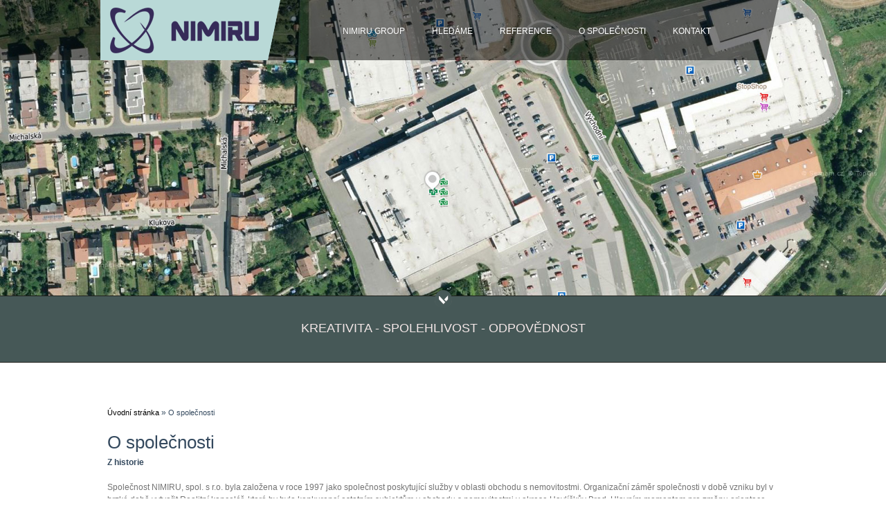

--- FILE ---
content_type: text/html; charset=UTF-8
request_url: http://nimiru.com/o-spolecnosti.html
body_size: 3352
content:
<!DOCTYPE html PUBLIC "-//W3C//DTD XHTML 1.0 Strict//EN" "http://www.w3.org/TR/xhtml1/DTD/xhtml1-strict.dtd">
<html xmlns='http://www.w3.org/1999/xhtml' xml:lang='cs' lang="cs">
<head>
  <title>NIMIRU Group | O společnosti</title>

  <meta http-equiv="Content-Type" content="text/html; charset=utf-8" />

    <meta name="description" content="O společnosti" />
    <meta name="keywords" content="NIMIRU spol. s.r.o., O společnosti" />
    <meta name="author" content="NIMIRU Group" />
    <meta name="Robots" content="index,follow" />
    <base href="http://nimiru.com/" />
  
    <link rel="icon" href="/favicon.ico" type="image/x-icon">     
    <link rel="stylesheet" href="media/img/main.css" type="text/css" media="screen, projection" />
    <link rel="stylesheet" href="media/js/headshrinker.css" media="all" />

    <script src="media/js/jquery-1.10.2.js"></script> 
    <script src="media/js/jquery.headshrinker.js"></script> 
    <script>
    jQuery(document).ready(function () {
        jQuery('header').headshrinker({ fontSize: "14px", mobileMenu: true });
    });
    </script>
    

    <!--[if lt IE 9]>
    		<script src="http://html5shim.googlecode.com/svn/trunk/html5.js"></script>
    <![endif]-->
    <meta name="viewport" content="width=device-width, initial-scale=1, minimum-scale=1" />
	
	<!-- Global site tag (gtag.js) - Google Analytics -->
    <script async src="https://www.googletagmanager.com/gtag/js?id=UA-25234278-1"></script>
    <script>
     window.dataLayer = window.dataLayer || [];
     function gtag(){dataLayer.push(arguments);}
     gtag('js', new Date());

     gtag('config', 'UA-25234278-1');
    </script>

</head>

<body>
<div id="page">
<h1>NIMIRU Group</h1>
<header>

        <div class="background"></div>
<div class="center">
  <a class="brand" href="uvodni-stranka.html">
	<img alt="NIMIRU spol. sro." src="media/img/nimiru-logo.png" />
  </a>
	<nav>
		<ul>
			<li><a href="nimiru-group.html">NIMIRU Group</a></li>
			<li><a href="hledame.html">Hledáme</a></li>
			<li><a href="reference.html">Reference</a></li>
			<li><a href="o-spolecnosti.html">O společnosti</a></li>
			<li><a href="kontakt.html">Kontakt</a></li>
		</ul>
	</nav>
  </div>
</header>
<div class="foto">
    <div class="slideshow-container">
<div class="mySlides fade" >
  <div class="numbertext">1 / 3</div>
  <img src="assets\images\reference\interspar-stare-mesto.jpg" style="width:100%">
  <div class="fotext">Caption Text</div>
</div><div class="mySlides fade" >
  <div class="numbertext">1 / 3</div>
  <img src="assets\images\reference\diskont-mohelnice.jpg" style="width:100%">
  <div class="fotext">Caption Text</div>
</div><div class="mySlides fade" >
  <div class="numbertext">1 / 3</div>
  <img src="assets\images\reference\tesco-hradec-kralove.jpg" style="width:100%">
  <div class="fotext">Caption Text</div>
</div>

</div></div>
<div style="text-align:center">
  <span class="dot"></span> 
  <span class="dot"></span> 
  <span class="dot"></span> 
</div>
<script>
var slideIndex = 0;
showSlides();

function showSlides() {
    var i;
    var slides = document.getElementsByClassName("mySlides");
    var dots = document.getElementsByClassName("dot");
    for (i = 0; i < slides.length; i++) {
       slides[i].style.display = "none";  
    }
    slideIndex++;
    if (slideIndex> slides.length) {slideIndex = 1}    
    for (i = 0; i < dots.length; i++) {
        dots[i].className = dots[i].className.replace(" active", "");
    }
    slides[slideIndex-1].style.display = "block";  
    dots[slideIndex-1].className += " active";
    setTimeout(showSlides, 5000); // Change image every 2 seconds
}
</script>
    <div class="boxcontent">
      <div class="container box">
      <div class="arrowdown"><a href="47#down">&nbsp;</a></div>
        <h2>KREATIVITA - SPOLEHLIVOST - ODPOVĚDNOST</h2>
        <div id="down"></div> 
      </div>
       
    </div>
    
    <div class="boxcontent none"> 
      <div class="container">
          <span class="B_crumbBox"><span class="B_firstCrumb"><a class="B_homeCrumb" href="/" title="Úvodní stránka">Úvodní stránka</a></span>  &raquo;  <span class="B_lastCrumb"><span class="B_currentCrumb">O společnosti</span></span></span>
          <h3>O společnosti</h3>
          <h4>Z&nbsp;historie</h4>
<p>&nbsp;<br />Společnost NIMIRU, spol. s r.o. byla založena v roce 1997 jako společnost poskytuj&iacute;c&iacute; služby v oblasti obchodu s nemovitostmi. Organizačn&iacute; z&aacute;měr společnosti v době vzniku byl v brzk&eacute; době vytvořit Realitn&iacute; kancel&aacute;ř, kter&aacute; by byla konkurenc&iacute; ostatn&iacute;m subjektům v obchodu s nemovitostmi v okrese Havl&iacute;čkův Brod. Hlavn&iacute;m momentem pro změnu orientace činnosti společnosti v obchodu s nemovitostmi, a to přechodem z oblasti poskytov&aacute;n&iacute; služeb &scaron;irok&eacute; veřejnosti na specializuj&iacute;c&iacute; obor zaji&scaron;ťov&aacute;n&iacute; obchodn&iacute;ch př&iacute;padů pro př&iacute;m&eacute; klienty, byl prvn&iacute; obchodn&iacute; př&iacute;pad ře&scaron;en&yacute; pro společnost Billa sro. ve městě Havl&iacute;čkův Brod.</p>
<p>&nbsp;</p>
<p>&nbsp;</p>
<h4>V&yacute;stavba supermarketů</h4>
<p>&nbsp;</p>
<p>Pr&aacute;vě od doby zaji&scaron;těn&iacute; v&yacute;stavby supermarketu Billa v Havl&iacute;čkově Brodě se v&yacute;voj společnosti již orientoval pouze na vyhled&aacute;v&aacute;n&iacute; nemovitost&iacute;vhodn&yacute;ch pro komerčn&iacute; v&yacute;stavbu a jejich zaji&scaron;těn&iacute; pro klienty. Na z&aacute;kladě dobr&yacute;ch v&yacute;sledků a předev&scaron;&iacute;m i samotnou organizac&iacute; společnosti, se v průběhu tř&iacute; let činnosti okruh klientů roz&scaron;&iacute;řil o v&scaron;echny v&yacute;znamn&eacute; investory působ&iacute;c&iacute; v Česk&eacute; republice při v&yacute;stavbě supermarketů a hypermarketů.</p>
<p>&nbsp;</p>
<p>&nbsp;</p>
<h4>Důležit&eacute; změny</h4>
<p><br />Dal&scaron;&iacute;m v&yacute;znamn&yacute;m momentem společnosti byla skutečnost, kdy pro klienta zajistila realizaci projektu na b&aacute;zi developersk&eacute; činnosti. Od t&eacute;to doby již společnost pracuje jako developersk&aacute; společnost, kter&aacute; pro svoje klienty připrav&iacute; kompletn&iacute; projekt realizace v&yacute;stavby obchodn&iacute;ho centra včetně zaji&scaron;těn&iacute; vhodn&eacute; lokality, majetkopr&aacute;vn&iacute;ch vztahů, jin&yacute;ch pr&aacute;v a včetně vyře&scaron;en&iacute; cel&eacute; infrastruktury projektu s optim&aacute;ln&iacute;m ře&scaron;en&iacute;m dopravn&iacute; situace, veden&iacute; inžen&yacute;rsk&yacute;ch s&iacute;t&iacute; a um&iacute;stněn&iacute; staveb, aby bylo zaji&scaron;těno nejlep&scaron;&iacute; využit&iacute; nemovitost&iacute;, na kter&yacute;ch se projekt realizuje. V r&aacute;mci developersk&eacute; a inžen&yacute;rsk&eacute; činnosti společnost zaji&scaron;ťuje projektovou činnost pro &Uacute;zemn&iacute; ř&iacute;zen&iacute;, Stavebn&iacute; povolen&iacute; a samotnou realizaci stavby. Pil&iacute;řem činnosti společnosti je profesion&aacute;ln&iacute; př&iacute;stup při realizaci projektu a při ře&scaron;en&iacute; probl&eacute;mů, kter&eacute; jsou souč&aacute;st&iacute; realizace těchto projektů.</p>
<p>&nbsp;</p>
<p>&nbsp;</p>
<h4>Budoucnost</h4>
<p><br />Společnost&nbsp;NIMIRU nyn&iacute; svoj&iacute; developerskou činnost&nbsp;systematicky organizuje a pro jednotliv&eacute; projekty si zakl&aacute;d&aacute; vlastn&iacute; společnosti pod značkou PRIMUS, kter&aacute; každ&aacute; je nositelem jednoho projektu. Projekty jsou kompletně ře&scaron;eny od projektu až po stavbu a kolaudaci. Společnost se tak plně věnuje kompletn&iacute;mu ře&scaron;en&iacute; vlastn&iacute;ch projektů na kl&iacute;č, včetně zaji&scaron;těn&iacute; samotn&eacute; v&yacute;stavby.<br /><br /><br /></p>

          </div>
          
          
          
      <div class="cleaner"></div>
      </div> 
    </div>
 <div class="slim"></div>
    
    <div class="footer">
        <div class="container">
           <ul>
            <li class="first"><a href="o-spolecnosti.html">O společnosti</a></li>
            <li><a href="nimiru-group.html">NIMIRU GROUP</a></li>
            <li><a href="reference.html">Reference</a></li>
            <li><a href="hledame.html">Hledáme</a></li>
           </ul>
           <ul>
            <li class="first"><a href="sponzoring.html">Sponzoring</a></li>
            <li><a href="http://www.hazenahb.cz/">Házená Havlíčkův Brod</a></li>
            <li><a href="https://tatran.zdirec.cz/">TATRAN Ždírec nad Doubravou</a></li>
            <li><a href="http://www.benediktus.org/">Benediktus Chotěboř</a></li>
           </ul>
           <ul>
            <li class="first"><a href="kontakt.html">Kontakt</a></li>
            <li><a href="kontakt.html#tvmapa">Zobrazit na mapě</a></li>
            <li><a href="kontakt.html#email_nimiru">Napsat email</a></li>
           </ul>
           <ul>
            <li class="first"><a href="uvodni-stranka.html">Úvodní stránka</a></li>
            <li><a href="mapa-stranek.html">Mapa stránek</a></li>
           </ul>
           
      <div class="cleaner"></div>
        </div>
        <div class="container">
           
           
           <p>Developerská a investorská společnost NIMIRU spol. s r.o. © 2020</p>
      <div class="cleaner"></div>
        </div>
    
    </div>
    
      <div class="cleaner"></div>
    </div>
    
</body>
</html>

--- FILE ---
content_type: text/css
request_url: http://nimiru.com/media/img/main.css
body_size: 2338
content:
* {
    margin:0; 
    padding:0; 
    border:0;
    font-family:  Arial, Times New Roman ,Tahoma, Verdana, Arial, sans-serif;
    font-size: 12px;
}

html {
	-webkit-text-size-adjust: none;
	-webkit-font-smoothing: subpixel-antialiased;
}

body {
	margin: 0;
	padding: 0;
	font: 22px/1.5  Arial, Helvetica, Geneva, sans-serif;
	text-align: center;
	background: #fff;
	color: #34495e;
	text-rendering: optimizeLegibility;	
}

h1 {
	font-size: 58px;
	font-weight: 600;
	margin: 0;
  visibility: hidden;
  display: none;
}

h2 {
	font-size: 28px;
	font-weight: 500;
	margin: 0;
	xopacity: 0.65;
	xfilter: alpha(opacity=65);
}

h3 {
	font-size: 26px;
	font-weight: 500;
	margin: 0;
	xopacity: 0.95;
	xfilter: alpha(opacity=95);
}

h4 a {
  xfloat: left;
  padding: 5px 5px 0px 0px;
  font-size:14px;
  color: #0d625d;
  font-weight: normal;
  text-transform: uppercase;
}

h4 a:hover {                
  padding: 5px 5px 0px 0px;
  color: #0d625d;
  text-decoration: underline;
}

a {
	color: black;
  padding: 5px;
  text-decoration: none;
}

a:hover {
	color: black;
  padding: 5px;
}

p {
	 color: #737373;
}


.button {
  float: left;
  padding: 3px 45px;
}

.button:hover {
  cursor:hand;
  cursor:Pointer;
  background-color:#737373;
}

small {
	font-size: 75%;
	color: #a7adb4;
	line-height: 1.2;
}

a:hover {
	text-decoration: underline;
}

#page {
  margin:0px;
  width:100%;
  height:100%;
  overflow:hidden;
  background-color: #241f1f;
}

header {
	float: left;
	width: 100%;
  position: absolute;
	box-sizing: border-box;
	-moz-box-sizing: border-box;
	-webkit-box-sizing: border-box;	
  top: 0;
  height: 87px;
  z-index: 55555;
}

.background {
    position: absolute;
    top: 0;
    left: 0;
    right: 50%;
    margin-right: -465px;
  	background: url(bg-header.png) repeat;
    height: 87px;
    transition: all 0.2s ease-in-out;

}

.center {    
    width: 970px !important;
    height: 90px;
    margin: 0 auto;
    background: url(bgheaderright50.png) no-repeat right top;
}

.top {
    margin-top: 450px;
}

a.brand {
    display: block;
    position: absolute;
    float: left;
    margin-left: -15px;
    height:77px;
    opacity:1;
    width:250px;
    top:0;
}

a.brand img {
margin:-5px 0 0 0;
}

header nav {
	float: left;
  position: absolute;
	text-align: left;
	margin-left: 320px;
  margin-top: 10px;
}

header nav ul {
	padding: 22px 0 10px 0;
	margin: 0;
  font-size: 16px;
	list-style-type: none;
}

header nav ul li {
	margin-left: 10px;
	display: inline;
  padding: 5px 5px 5px 0px;
}

header nav ul ul {
	display: none;
}

header nav ul li a {
	color:white;
}

header nav a {
	text-transform: uppercase; 
  padding:5px 10px;
}

header nav a:hover {
	text-transform: uppercase; 
  padding:5px 10px;
  background: url(hovernav.png) no-repeat right top;
}

section, article, header {
	display: block;
	float: left;
	width: 100%;
}

article {
	width: 96%;
	padding: 3em 2%;
}

article.left {
	text-align: left;
	background: #fefefe;
	border-top: 1px solid #e9e9e9;
}

@media screen and (max-width: 37.5em) { /* 600px */

	h1 {
		font-size: 44px;
	}

}

.foto {
    float: left;
    width: 100%;
    xmin-height:180px;
}

.slide {
    float: left;
    width: 100%;
    xheight:100%;
}

.foto img {
    float: left;
    width: 100%; 
    min-height: 160px;   
} 

.mySlides {display:none}

/* Slideshow container */
.slideshow-container {
  float: left;
  max-width: 100%;
  position: relative;
  margin: 0px;
  padding:0px;
}

/* Caption text */
.fotext {
  color: #f2f2f2;
  font-size: 15px;
  padding: 8px 12px;
  position: absolute;
  bottom: 8px;
  width: 100%;
  text-align: center;
  visibility:hidden;
}

/* Number text (1/3 etc) */
.numbertext {
  color: #f2f2f2;
  font-size: 12px;
  padding: 8px 12px;
  position: absolute;
  top: 0;            
  visibility:hidden;
}

/* The dots/bullets/indicators */
.dot {
  height: 13px;
  width: 13px;
  margin: 0 2px;
  background-color: #bbb;
  border-radius: 50%;
  display: inline-block;
  transition: background-color 0.6s ease;
  visibility:hidden;
  display:none;
}

.active {
  background-color: #717171;
}

/* Fading animation */
.fade {
  -webkit-animation-name: fade;
  -webkit-animation-duration: 2.5s;
  animation-name: fade;
  animation-duration: 2.5s;
}

@-webkit-keyframes fade {
  from {opacity: .1} 
  to {opacity: 1}
}

@keyframes fade {
  from {opacity: .1} 
  to {opacity: 1}
}

/* On smaller screens, decrease text size */
@media only screen and (max-width: 300px) {
  .text {font-size: 11px}
}


 

.arrowdown {
  margin: -15px auto;
  width:25px;
  height:28px;
  background: url(arrowdown.png) no-repeat;
  position: relative;
}

.arrowdown a {
  float:left;
  width:25px;
  height:28px;
}

.arrowdown a:hover {
  text-decoration: none;  
}             

.boxcontent {
  float: left;
  width: 100%;
  min-height: 50px;
  background-color: #465857;
  border-top: 1px solid #21221d;
  position:static;
  text-align:left;
}

.container {
  max-width: 970px;
  margin: 0px auto;
  padding:5px;                  
}

.none {
  background-color: white;
  margin:0px;                   
  padding: 50px 0px 75px 0px;
}

.arrowdown {
  margin: -15px auto;
  width:25px;
  height:28px;
  background: url(arrowdown.png) no-repeat;
  position: relative;
}

.arrowdown a {
  float:left;
  width:25px;
  height:28px;
}

.box h2 {
  text-align:center;
  margin: 30px auto 30px auto;
  color: #f3e7e7;
  max-width: 650px;
  font-size: 18px;
}

.content {
  float: left;
  max-width:430px;
  padding-right:15px;
}
 
.content ul li {
  float: left;
  list-style: none;
  display: block;
  width:100%;
}

.content h3 {
  float: left;
  margin: 25px 0px 10px 0px;
  padding: 0px 10px 0px 0px;
  font-size:18px; 
  background: url(bgheaderright.png) no-repeat right top;
}

.content h3 a {
  float: left;
  background-color:black;
  padding: 5px 40px 5px 5px;
  font-size:18px;
  color:white;
  text-transform: uppercase;
}

.content h3 a:hover {
  color: white;
  text-decoration: underline;
}

.content h4 {
  float: left;
  padding: 0px;
  text-transform:uppercase;
}

.content h4 a {
  float: left;
  padding: 5px 5px 0px 5px;
  font-size:14px;
  color: #0d625d;
  font-weight: normal;
}

.content h4 a:hover {
  color: #0d625d;
  text-decoration: underline;
}


#sitemap ul  {
  xfloat: left;
  padding: 5px 5px 0px 15px;
  font-size:14px;
  color: #0d625d;
  font-weight: normal;
  xlist-style: none;
}

#sitemap ul li {
  xfloat: left;
  padding: 5px 5px 0px 5px;
  font-size:14px;
  color: #0d625d;
  font-weight: normal;
  xlist-style: none;
}

#sitemap ul li a  {
  xfloat: left;
  padding: 5px 5px 0px 5px;
  font-size:14px;
  color: #0d625d;
  font-weight: normal;
  list-style: none;
}

span{ margin:0px;}

.date span {
    xfloat: left;
    padding: 0px 5px 10px 5px;
    text-align: left;
    color: #737373;
    font-size: 9px;
    margin:0px;
}

.vlozeno span {
    xfloat: left;
    padding: 0px 5px 10px 0px;
    text-align: left;
    color: #737373;
    font-size: 9px;
    margin:0px;
} 

.aktual h4 {
    margin-top:25px;
}

.content p {
    margin: 0px 5px 10px 5px;
    text-align: left;
    color: #737373;
    font-size: 12px;
}





.sluzby {
  max-width:505px;
}

.sluzby h4 {
    text-transform:uppercase;
}

.slim {
  float: left;
  width: 100%;
  height: 33px;
  background-color: #465857;
}

.footer {
  float: left;
  width: 100%;
  min-height: 250px;
  background-color: #241f1f;
}

.footer ul {
  float: left;
  margin: 40px 7% 15px 0px;
  list-style: none;
  text-align: left;
  text-transform: uppercase;
}

.footer ul li a {
  font-size:12px;
  color: #cbcbe1;
}

.footer .first a {
  margin-bottom: 5px;
  color: white;
}

.footer ul li a:hover {
  text-decoration: underline;
}

.footer p {
  font-size:12px;
  color: #cbcbe1;
  float: left;
  margin: 60px 0px 10px 5px;
}

.email-post {
    float: left;
    min-width: 520px;
}

.email-post  p {
    float: left;
    display: block;
    margin: 10px 0px 0px 0px;
}

.email-post input {
    float: left;
    min-width: 65%;
    height: 25px;
    margin: 2px 0px;
    border: 1px solid #d8d4c6;
}

.email-post label {
    float: left;
    width: 100%;
}
     
.email-post textarea {
    float: left;
    min-width: 80%;
    height: 120px;
    border: 1px solid #d8d4c6;
}
 
.B_crumbBox  {
  float: left;
  width: 100%;
  margin: 8px 0px 15px 0px;
}

.B_crumbBox span {  
  font-size: 11px;
}

.B_crumbBox a {
  font-size: 11px;
  color: black;
  margin: 0px;
  padding: 0px;
}

@media screen and (max-width: 960px) { /* 600px */

.footer ul {
  float: left;
  xmargin: 40px 10% 15px 0px;
  width: 100%;
  list-style: none;
  text-align: center;
  text-transform: uppercase;
}

.content {
  float: left;
  min-width:100%;
}

}


.cleaner {
    clear:both;
    height:0px;
}



--- FILE ---
content_type: text/css
request_url: http://nimiru.com/media/js/headshrinker.css
body_size: 929
content:
/*! #######################################################################

	HeadShrinker v1.0.2
	--------
	
	To be used with jquery.headshrinker.js by Chris Wharton (https://github.com/weare2ndfloor/HeadShrinker)

####################################################################### */


/* 

	The body class of "headshrinker" is added when the plugin is active 

	We also add a class of "headshrunk" onto the cloned header in case you want to overwrite CSS specifically	
	
*/


.headshrinker {
	  margin:0px;
    position:absolute;
    width: 100%;
}

.headshrinker .headshrunk {
	  height:45px;
    margin:0px;
    position:absolute;
}

.headshrinker .headshrunk nav ul {
	float: left;
  margin-left: -120px;
}

.headshrinker .foto {
    float: left;
    width: 100%;
    }


.headshrinker .headshrunk a.brand {
    display: block;
    position: absolute;
    float: left;
    margin-left: -10px;
    top:-2px;
    height:40px;
    opacity:1;
    width:130px;
}

.headshrinker .headshrunk .background {
  height: 45px;
  background-color:black;
}


.headshrinker .headshrunk .center {
  height: 45px;
  
    background: url(bgheaderright.png) no-repeat right top;
}

.headshrinker .headshrunk nav ul li a {
	color: white;
}

.headshrinker .headshrunk nav ul li a:hover {
	color: black;
}

.headshrinker .headshrunk a.headshrinker-reveal {
	width: 24px;
	height: 32px;
	background: #f7f7f7;
	display: inline-block;
	position: absolute;
	top: 2px;
	right: 20px;
}

.headshrinker .headshrunk a.headshrinker-reveal.hs-reveal-left {
	right: auto;
	left: 20px;
}

.headshrinker .headshrunk a.headshrinker-reveal span {
	display: block;
	width: 60%;
	margin: 0 auto;
	background: #000;
	height: 4px;
	margin-top: 8px !important;
	margin-bottom: -3px !important;
	border-radius: 50px;
}

.headshrinker .headshrunk .headshrinker-menu {
	position: absolute;
	left: 0;
	overflow-y: scroll;
	max-height: 500px;
}

.headshrinker .headshrunk .headshrinker-menu {
	display: block;
	width: 100%;
	text-align: left;	
}

.headshrinker .headshrunk .headshrinker-menu ul, .headshrinker .headshrunk .headshrinker-menu li  {
	display: block;
	list-style-type: none;
	padding: 0;
	margin: 0;
	position: relative;
}

.headshrinker .headshrunk .headshrinker-menu a {
	display: block;
	background: #fff;
	padding: 10px 20px !important;
	border-bottom: 1px solid #efefef;
  color: black;
}

.headshrinker .headshrunk .headshrinker-menu a:hover {
	text-decoration: underline;
}

.headshrinker .headshrunk .headshrinker-menu ul ul a {
	padding-left: 40px !important;
}

.headshrinker .headshrunk .headshrinker-menu ul ul ul a {
	padding-left: 60px !important;
}

.headshrinker .headshrunk .headshrinker-menu ul ul ul ul a {
	padding-left: 80px !important;
}

.headshrinker .headshrunk .headshrinker-menu ul ul ul ul ul a {
	padding-left: 100px !important;
}

.headshrinker .headshrunk .headshrinker-menu ul li a.headshrinker-expand {
	width: 26px;
	height: 26px;
	border: none !important;
	padding: 7px !important;
	text-align: center;
	position: absolute;
	right: 0;
	top: 0;
	z-index: 2;
	font-weight: 700;
	background: none !important;
	font-size: 20px;
}

--- FILE ---
content_type: text/javascript
request_url: http://nimiru.com/media/js/jquery.headshrinker.js
body_size: 2849
content:
/*! *******
 *
 * jQuery HeadShrinker v1.0.2
 * Copyright (C) 2013 Chris Wharton (chris@weare2ndfloor.com)
 * View the more at https://github.com/weare2ndfloor/HeadShrinker
 *
 ********* */
 
/*
 * This program is free software: you can redistribute it and/or modify
 * it under the terms of the GNU General Public License as published by
 * the Free Software Foundation, either version 3 of the License, or
 * (at your option) any later version.
 * 
 * THIS SOFTWARE AND DOCUMENTATION IS PROVIDED "AS IS," AND COPYRIGHT
 * HOLDERS MAKE NO REPRESENTATIONS OR WARRANTIES, EXPRESS OR IMPLIED,
 * INCLUDING BUT NOT LIMITED TO, WARRANTIES OF MERCHANTABILITY OR
 * FITNESS FOR ANY PARTICULAR PURPOSE OR THAT THE USE OF THE SOFTWARE
 * OR DOCUMENTATION WILL NOT INFRINGE ANY THIRD PARTY PATENTS,
 * COPYRIGHTS, TRADEMARKS OR OTHER RIGHTS.COPYRIGHT HOLDERS WILL NOT
 * BE LIABLE FOR ANY DIRECT, INDIRECT, SPECIAL OR CONSEQUENTIAL
 * DAMAGES ARISING OUT OF ANY USE OF THE SOFTWARE OR DOCUMENTATION.
 * 
 * You should have received a copy of the GNU General Public License
 * along with this program. If not, see <http://gnu.org/licenses/>.
 *
 */
(function ($) {
	"use strict";
    $.fn.headshrinker = function (options) {
        var defaults = {
            target: jQuery(this), // set target
            zindex: 99999, // set CSS z-index
            shrinkBy: 2, // shrink by this multiple
            fontSize: "", // add font size in here
            shrinkMenu: false, // convert menu to hamburger in all instances
            revealAlign: "right", // left or right hamburger menu
            revealTop: "15px", // adjust top positioning of hamburger menu
            shrinkMenuTop: "40px", // adjust top positioning of the flyout menu
            menuSwitch: 990, // aimed at the mobile experience, when menu is this width, convert to hamburger
            navTarget: 'nav', // this is the element WITHIN the cloned headshrinker bar
            mobileMenu: false // set to true if you want to remove the desktop menu and replace with headshrinker when in mobile view (menuSwitch)
        };
        var options = $.extend(defaults, options);
        
        return this.each(function () {
            var target = options.target;
            var zindex = options.zindex;
            var shrinkBy = options.shrinkBy;
            var fontSize = options.fontSize;
            var shrinkMenu = options.shrinkMenu;
            var revealAlign = options.revealAlign;
            var revealTop = options.revealTop;
            var shrinkMenuTop = options.shrinkMenuTop;
            var menuSwitch = options.menuSwitch;
            var navTarget = options.navTarget;
            var mobileMenu = options.mobileMenu;
            
            // non-options related variables
            var scrollTimeout = "";
            var $window = jQuery(window);
            
            function headShrinker() {
        
        		// add css class to body, in case CSS overrides need to happen
        		jQuery('body').addClass('headshrinker');
				
				var headShrink = jQuery(target).clone().css( "position" , "fixed" ).addClass('headshrunk'),
				timeout,
				headerHeight = jQuery('header').outerHeight(),
				windowWidth = window.innerWidth || document.documentElement.clientWidth;
				
				// use window load to grab sizes (this doesn't work on document.ready)
				$window.load(function() {
				
					// grab image size and divide it by option
					var imgWidth = jQuery( 'img' , headShrink).outerWidth()/shrinkBy;
					var imgHeight = jQuery( 'img' , headShrink).outerHeight()/shrinkBy;
					jQuery(' img' , headShrink).attr( "width" , imgWidth ).attr( "height" , imgHeight );

					// grab top/bottom margins & paddings and resize
					var paddingTopMain = jQuery(headShrink).css( 'padding-top').replace( 'px' , '' ).replace( 'em' , '' );
					var paddingBottomMain = jQuery(headShrink).css( 'padding-bottom').replace( 'px' , '' ).replace( 'em' , '' );
					jQuery(headShrink).css( 'padding-top' , paddingTopMain/shrinkBy );
					jQuery(headShrink).css( 'padding-bottom' , paddingBottomMain/shrinkBy );
					
					jQuery(' *' , headShrink).each(function (){
					
						var paddingTop = jQuery(this).css( 'padding-top').replace( 'px' , '' ).replace( 'em' , '' );
						var paddingBottom = jQuery(this).css( 'padding-bottom').replace( 'px' , '' ).replace( 'em' , '' );
						var marginTop = jQuery(this).css( 'margin-top').replace( 'px' , '' ).replace( 'em' , '' );
						var marginBottom = jQuery(this).css( 'margin-bottom').replace( 'px' , '' ).replace( 'em' , '' );
						jQuery(this).css( 'padding-top' , paddingTop/shrinkBy );
						jQuery(this).css( 'padding-bottom' , paddingBottom/shrinkBy );
						jQuery(this).css( 'margin-top' , marginTop/shrinkBy );
						jQuery(this).css( 'margin-top' , marginBottom/shrinkBy );
						
					});
				
				}); // end window load
				
				// set up the cloned header shrink and control show / hide
				headShrink
				.css('width', windowWidth)
				.prependTo('body');
				
				var shrinkHeight = headShrink.outerHeight();
				
				headShrink
				.css('top', -shrinkHeight)
				.css( 'z-index' , zindex );
				
				function showNav() {
					headShrink
					.css( 'display' , 'block' )
					.stop()
					.animate({
						top: 0
						}, 500);
				}
				
				function hideNav() {
					if(windowWidth >= menuSwitch) {
						if( headShrink.css('display') === 'none' ) {
							return false;
						} else {
							headShrink
								.stop()
								.animate({
								top: -shrinkHeight
								}, 300, function() {
								headShrink
								.css( 'display' , 'none' );
							});
						}
					}
				}
				
				// detect the scroll movement
				function scrollFinish() {
					clearTimeout( timeout );
					timeout = setTimeout( onScroll, 25 );
				}
				
				function onScroll() {
					var windowTop = $window.scrollTop();
					windowWidth = window.innerWidth || document.documentElement.clientWidth;
					
					headShrink.css('width', windowWidth);
				
					if( windowTop >= shrinkHeight - 25 ) {
						showNav();
					} else {
						hideNav();
					}
				}
				
				//shrink font size if set
				if ( fontSize ) {
				
					jQuery(' *' , headShrink).each(function (){
					
						jQuery(this).css( 'font-size' , fontSize );
					
					});
				
				}
				
				// deal with shrunken menu
				var shrinkMenuContents = jQuery(navTarget , headShrink).hide().html();
				
				function shrinkMenu() {
					
					// reset everything
					jQuery('.headshrinker-reveal' , headShrink).remove();
					jQuery('.headshrinker-menu' , headShrink).remove();
					jQuery(navTarget , headShrink).hide();
					
					if ( shrinkMenu === true || windowWidth <= menuSwitch ) {
					
						jQuery(headShrink).append('<a class="headshrinker-reveal hs-reveal-'+ revealAlign +'" href="#nav" style="top:'+ revealTop +'px !important">Show Menu</a><div class="headshrinker-menu" />');
						
						
						jQuery('.headshrinker-menu' , headShrink).css('top' , shrinkMenuTop).css('max-height',$window.height()).html(shrinkMenuContents).hide();
						
						// Expandable children
						jQuery('.headshrinker-menu ul ul' , headShrink).each(function() {
							
					        if(jQuery(this).children().length){
					        	jQuery(this).hide();
					            jQuery(this,'li:first').parent().append('<a class="headshrinker-expand" href="#">+</a>');                               
					        }
					        
					    });
						    
						jQuery('.headshrinker-expand').on("click",function(e){
							e.preventDefault();
						    if (jQuery(this).hasClass("headshrinker-clicked")) {
						    	jQuery(this).text('+');
						    	jQuery(this).prev('ul').slideUp(300, function(){});
						    } else {
						    	jQuery(this).text('-');
						    	jQuery(this).prev('ul').slideDown(300, function(){});
						    }   
						    	jQuery(this).toggleClass("headshrinker-clicked"); 
						});     
						
						// Set up expand/hide link
						jQuery('.headshrinker-reveal' , headShrink).html('<span /><span /><span />');
						
						jQuery('.headshrinker-reveal' , headShrink).on( "click" , function(e) {
						
							e.preventDefault();						
							jQuery(this).toggleClass('.headshrinker-on');
							jQuery('.headshrinker-menu' , headShrink).toggle();
							
						});
						
					} else {
						jQuery(navTarget , headShrink).show();
					}
					
					if ( mobileMenu === true && windowWidth <= menuSwitch ) {
						target.hide();
						showNav();
						jQuery('body')
						.animate({
							marginTop: shrinkMenuTop
							}, 500);
					} else {
						target.show();
						jQuery('body')
						.animate({
							marginTop: 0
							}, 100);
					}
					
				}
				shrinkMenu();
				
				// scroll & resize events
				$window.on('scroll', scrollFinish);
				$window.on('resize', scrollFinish);
				$window.on('resize', shrinkMenu);
	            
            }            
            
           // run main function on load
           headShrinker(); 
           
        });
    };
})(jQuery);